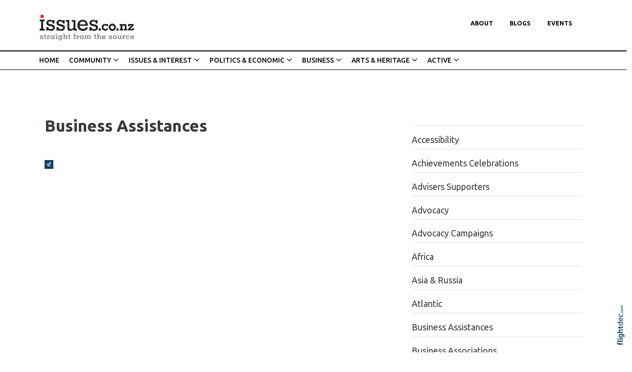

--- FILE ---
content_type: text/html; charset=UTF-8
request_url: https://issues.co.nz/export%20trade%20business%20assistances
body_size: 84651
content:
<!DOCTYPE html>
<html lang="en-NZ" >
<head prefix="og: http://ogp.me/ns# dcterms: http://purl.org/dc/terms/#">
    <meta charset="utf-8">
    
    <meta name="generator" content="Flightdec V2.5.0 - https://flightdec.com" />    <meta name="author" content="Flightdec" />
    <meta property="dcterms:publisher" content="Flightdec" />

	<meta name="viewport" content="width=device-width, initial-scale=1" />  <!-- make responsive -->
	<meta http-equiv="X-UA-Compatible" content="IE=edge" />  <!-- IE Compatibility modes  - use latest rendering-->

	<!-- CACHE ~ host:"issues.co.nz URI:cache/issues.co.nz/export%20trade%20business%20assistances//export%20trade%20business%20assistances
 Timed: 2026-01-14 14:12:17 until 2026-02-14 03:12:18 -->
<!-- secure -->
<!-- CACHE Generated in: 0.3781 seconds. -->
<!-- CACHE Loaded in [-PAGE-LOADED-]-->
                            <!-- PAGE Generated in 0.1593-->
            <!-- load flightdec js lib -->
        <script data-cookie-consent="functionality" nonce="a94916f8c56b0ea0999e572df0b7cf4771cccd3b87b4d5a4257116b8492c006b" src="/js/ver1765930663/functionsV2.js"></script>
        <script nonce="a94916f8c56b0ea0999e572df0b7cf4771cccd3b87b4d5a4257116b8492c006b" cookie-consent="strictly-necessary"> 
                                 var CDNS = {}
                    function fd_load_cdns(el) 
                    {
                        var count = parseInt(el.getAttribute("data-cdn-count"));
                        var cdn = el.getAttribute("data-cdn");
                        var s_type = el.getAttribute("data-type");

                        console.log("Failed to load:", s_type);
                        console.log("Attempting fallback for:", cdn);

                        if (CDNS[cdn] && CDNS[cdn][count]) 
                        {
                            var existingScript = document.querySelector(`[data-cdn="${cdn}"]`);

                            if (!existingScript) 
                            {
                                var newEl = document.createElement(el.tagName);
                                newEl.setAttribute(s_type, CDNS[cdn][count]);
                                newEl.setAttribute("data-cdn", cdn);
                                newEl.setAttribute("data-cdn-count", count + 1);
                                newEl.onerror = function() { fd_load_cdns(newEl); };
                                document.head.appendChild(newEl);
                                console.log("Loaded fallback:", CDNS[cdn][count]);
                            }
                            else 
                            {
                                console.log(`Script ${cdn} is already loaded.`);
                            }
                        }
                        else 
                        {
                            console.error("No more fallbacks available for", cdn);
                        }
                    }

                /* Load available alternative CDNs */ 
                                    CDNS.bootstrap_css = ["https://cdn.jsdelivr.net/npm/bootstrap@5.2.0/dist/css/bootstrap.min.css",];/* Load available alternative CDNs */ 
                                    CDNS.jquery = ["https://cdnjs.cloudflare.com/ajax/libs/jquery/3.7.1/jquery.min.js", "//cdn.jsdelivr.net/npm/jquery@3.7.1/dist/jquery.min.js",];/* Load available alternative CDNs */ 
                                    CDNS.modernizr = ["https://cdnjs.cloudflare.com/ajax/libs/modernizr/2.8.3/modernizr.js",];
 
                                </script>
<link href="https://cdnjs.cloudflare.com/ajax/libs/twitter-bootstrap/5.2.0/css/bootstrap.min.css" type="text/css" rel="stylesheet" nonce="a94916f8c56b0ea0999e572df0b7cf4771cccd3b87b4d5a4257116b8492c006b"  onerror="fd_load_cdns(this);" data-cdn="bootstrap_css" data-cdn-count="0" data-type="href"  />
<link href="//cdn.fld.nz/css/fontawesome/pro 6.4.2/css/all.min.css" type="text/css" rel="stylesheet" nonce="a94916f8c56b0ea0999e572df0b7cf4771cccd3b87b4d5a4257116b8492c006b"  onerror="fd_load_cdns(this);" data-cdn="fontawesome" data-cdn-count="0" data-type="href"  />
<link href="//cdn.fld.nz/js/jqueryui-custom/css/custom-theme/jquery-ui-1.13.0.custom.min.css" type="text/css" rel="stylesheet" nonce="a94916f8c56b0ea0999e572df0b7cf4771cccd3b87b4d5a4257116b8492c006b"  onerror="fd_load_cdns(this);" data-cdn="jqueryui_css" data-cdn-count="0" data-type="href"  />
<script nonce="a94916f8c56b0ea0999e572df0b7cf4771cccd3b87b4d5a4257116b8492c006b" id="script_jquery" src="https://ajax.googleapis.com/ajax/libs/jquery/3.7.1/jquery.min.js" cookie-consent="strictly-necessary"  onerror="fd_load_cdns(this);" data-cdn="jquery" data-cdn-count="0" data-type="src" ></script>
<script nonce="a94916f8c56b0ea0999e572df0b7cf4771cccd3b87b4d5a4257116b8492c006b" id="script_popper" src="https://cdnjs.cloudflare.com/ajax/libs/popper.js/2.11.8/umd/popper.min.js" cookie-consent="strictly-necessary"  onerror="fd_load_cdns(this);" data-cdn="popper" data-cdn-count="0" data-type="src" ></script>
<script nonce="a94916f8c56b0ea0999e572df0b7cf4771cccd3b87b4d5a4257116b8492c006b" id="script_modernizr" src="https://ajax.aspnetcdn.com/ajax/modernizr/modernizr-2.8.3.js" cookie-consent="strictly-necessary"  onerror="fd_load_cdns(this);" data-cdn="modernizr" data-cdn-count="0" data-type="src" ></script>
<script nonce="a94916f8c56b0ea0999e572df0b7cf4771cccd3b87b4d5a4257116b8492c006b" id="script_jqueryui" src="//cdn.fld.nz/js/jqueryui-custom/js/jquery-ui-1.13.0.custom.min.js" cookie-consent="strictly-necessary"  onerror="fd_load_cdns(this);" data-cdn="jqueryui" data-cdn-count="0" data-type="src" ></script>
<script nonce="a94916f8c56b0ea0999e572df0b7cf4771cccd3b87b4d5a4257116b8492c006b" cookie-consent="strictly-necessary">
                                    scriptEl = document.getElementById("script_jqueryui");
                                    
                                    if (scriptEl) 
                                    {
                                        var hookName = "jqueryui_fd_hook";

                                        /* Check if the function exists BEFORE adding it  */
                                        if (typeof window[hookName] === "function") 
                                        {
                                            if (!window.FD_LOADED_LIBS.hasOwnProperty("jqueryui"))  
                                            {
                                                window.FD_LOADED_LIBS["jQuery.ui"] = { hook: hookName, retries: 0 };
                                            }
                                        }
                                        else
                                            console.info(`no ${hookName} hook function yet?`) ;
                                            
                                        /*   Attach event listener if the script hasnt already been processed  */
                                        if (!scriptEl.hasAttribute("data-loaded")) 
                                        {
                                            document.addEventListener("DOMContentLoaded", function() 
                                                {
                                                    fd_check_and_fire("jqueryui", "jQuery.ui");
                                                });
                                            scriptEl.setAttribute("data-loaded", "true"); /* Prevent duplicate event attachment  */
                                        }
                                        else 
                                        {
                                            fd_check_and_fire("jqueryui", "jQuery.ui"); /* Call manually if script is already there  */
                                        }
                                    }
                                    
                                </script>        
        <!-- using NONCE -->
        <script data-cookie-consent="functionality" nonce="a94916f8c56b0ea0999e572df0b7cf4771cccd3b87b4d5a4257116b8492c006b">
            //<![CDATA[
            //
            /* 
            * add a listener event that can be fired from the build_cdns function
            * it will search for  functions named based on the CDN library that was loaded +  _fd_hook
            */
            document.addEventListener("DOMContentLoaded", function() 
                    {
                        var fatalPanel = document.querySelector(".fd-error-fatal")
                        if (fatalPanel && fatalPanel.offsetParent === null) 
                        {
                            document.body.appendChild(fatalPanel);
                            fatalPanel.style.position = "fixed";
                            fatalPanel.style.top = "20px";
                            fatalPanel.style.left = "20px";
                            fatalPanel.style.zIndex = "99999";
                        }
                    });

                window.fd_fire_event = function (key, retry = 0, test_lib = '')
                {
                    // Dynamically construct the function name based on the key
                    var eventFunctionName = key + '_fd_hook';

                    console.log("Checking if "+ eventFunctionName);
                    console.log(typeof window[eventFunctionName]);


                    // Check if the test library variable exists in the global scope
                    if (test_lib && typeof window[test_lib] === 'undefined')
                    {
                        console.log(`Test library "${test_lib}" not found for key: ${key}. Retrying...`);

                        // Retry after a short delay
                        setTimeout(() => 
                        {
                            fd_fire_event(key, retry, test_lib);
                        }, 300); // Adjust the retry delay as needed

                        return;
                    }

                    // Check if the hook function exists in the global scope
                    if (typeof window[eventFunctionName] === 'function')
                    {
                        console.log(`Executing event function: ${eventFunctionName}`);

                        // Call the function
                        window[eventFunctionName]();
                    }
                    else if (retry)
                    {
                        console.log(`Event function not found for key: ${key}. Retrying...`);

                        // Retry the check after a short delay
                        setTimeout(() => 
                        {
                            fd_fire_event(key, retry, test_lib);
                        }, 300); // Adjust the retry delay as needed
                    }
                }

    
            // The fallbacks if needed
             
            //]]>
        </script>
    
           
        <!-- Google Tag Manager -->
        <script data-cookie-consent="tracking" nonce="a94916f8c56b0ea0999e572df0b7cf4771cccd3b87b4d5a4257116b8492c006b">
                (function(w,d,s,l,i)
                {
                    w[l]=w[l]||[];w[l].push( { 'gtm.start': new Date().getTime(),event:'gtm.js' } );
                    var f=d.getElementsByTagName(s)[0],
                    j=d.createElement(s),dl=l!='dataLayer'?'&l='+l:'';
                    j.async=true;j.src='https://www.googletagmanager.com/gtm.js?id='+i+dl;
                    f.parentNode.insertBefore(j,f);
                })
                (window,document,'script','dataLayer','GTM-K92CLN9');
        </script>
        <!-- End Google Tag Manager -->
            
        <!--  global - All sites - Analytics  -->
        <script async src="https://www.googletagmanager.com/gtag/js?id=G-2FXRR14WBJ"  data-cookie-consent="tracking"></script>
        <script data-cookie-consent="tracking" nonce="a94916f8c56b0ea0999e572df0b7cf4771cccd3b87b4d5a4257116b8492c006b">
            /* GA trackers */
            window.dataLayer = window.dataLayer || [];
            function gtag(){dataLayer.push(arguments);}
            gtag('js', new Date());
            
            
            var o_tracker = new Object;
            o_tracker.trackers = new Object;
                        
            gtag( "config", "G-2FXRR14WBJ" );  //GLOBAL TRACKER 
            o_tracker.trackers.t1 =  "G-2FXRR14WBJ"; 
            
            			o_tracker.trackers.t2 =  "UA-912966-53"; 
			gtag("config", "UA-912966-53" );  // New page tracker2

			o_tracker.trackers.t3 =  "G-0RHRZ64F19"; 
			gtag("config", "G-0RHRZ64F19" );  // New page tracker3

			o_tracker.length = 3;
        </script>
             <!-- General site styles for Flightdec -->
    <link href="//cdn.fld.nz/css/compiled/ver1762820531/flightdec-site-styles-rem.css" type="text/css"  rel="stylesheet" />

                <title>Business Assistances</title>

			<meta property="og:site_name" content="Issues" />
            
            <meta property="og:title" content="Business Assistances" />
            <meta property="dcterms:title" content="Business Assistances" />
			
            <link rel="canonical" href="https://issues.co.nz/export%20trade%20business%20assistances" />
            <meta property="og:url" content="https://issues.co.nz/export%20trade%20business%20assistances" />
			
			            <meta name="keywords" content="assistances,business" />
            <meta name="description" content="Business Assistances..." />
			
            <meta property="dcterms:description" content="Business Assistances..." />
            
            <meta property="og:description" content="Business Assistances..." />
            
			 <meta name="dcterms.created" content="2015-12-16T10:51:00+13:00" />
 <meta name="dcterms.modified" content="2015-12-16T10:55:25+13:00" />
<!-- Modified: Wed, 16 Dec 2015 10:55:25 NZST -->
<!-- created: Wed, 16 Dec 2015 10:51:00 NZST  -->

<link rel="icon" href="/uploads/sites/issues/theme/images/ver1605154436/favicon.ico" sizes="32x32" /> <!-- normal .. -->
    <!-- For iPhone 6 Plus with @3× display: -->
                            <link rel="apple-touch-icon-precomposed" sizes="180x180" href="/uploads/sites/issues/theme//images/ver1605143958/apple-touch-icon-180x180-precomposed.png">
    <!-- For iPad with @2× display running iOS ≥ 7: -->
                            <link rel="apple-touch-icon-precomposed" sizes="152x152" href="/uploads/sites/issues/theme//images/ver1605143958/apple-touch-icon-152x152-precomposed.png">
    <!-- For iPad with @2× display running iOS ≤ 6: -->
                            <link rel="apple-touch-icon-precomposed" sizes="144x144" href="/uploads/sites/issues/theme//images/ver1605143958/apple-touch-icon-144x144-precomposed.png">
    <!-- For iPhone with @2× display running iOS ≥ 7: -->
                            <link rel="apple-touch-icon-precomposed" sizes="120x120"  href="/uploads/sites/issues/theme//images/ver1605143958/apple-touch-icon-120x120-precomposed.png">
    <!-- For iPhone with @2× display running iOS ≤ 6: -->
                            <link rel="apple-touch-icon-precomposed" sizes="114x114"  href="/uploads/sites/issues/theme//images/ver1605143958/apple-touch-icon-114x114-precomposed.png">
    <!-- For the iPad mini and the first- and second-generation iPad (@1× display) on iOS ≥ 7: -->
                            <link rel="apple-touch-icon-precomposed" sizes="76x76"  href="/uploads/sites/issues/theme//images/ver1605143958/apple-touch-icon-76x76-precomposed.png">
    <!-- For the iPad mini and the first- and second-generation iPad (@1× display) on iOS ≤ 6: -->
                           <link rel="apple-touch-icon-precomposed" sizes="72x72" href="/uploads/sites/issues/theme//images/ver1605143958/apple-touch-icon-72x72-precomposed.png">
    <!-- For non-Retina iPhone, iPod Touch, and Android 2.1+ devices: -->
                           <link rel="apple-touch-icon-precomposed" href="/uploads/sites/issues/theme//images/ver1605143958/apple-touch-icon-precomposed.png"><!-- 57×57px -->
<!-- Theme Details 2col-011-p.top-s.off-vfull
alias: batten
version: 2.3
designed by: flightdec.com (yvonne ward)
coded by: flightdec.com (logan hendra)
date: 10/05/2012
bootstrap: middle - 8 (750px), right 4(360px)
description: expansive panoramic top banner space ideal for a wide graphic or image.
absence of left menu allows a wide main page area but a horizontal menu limits the space available for buttons.
right column can vary on each page to show a page menu, to have lists, and/or to use as a promotional space.
 --><!-- font sizer normal, small, large --><link rel="stylesheet" type="text/css" title="font normal" media="screen" href="/uploads/sites/issues/theme/css/ver1605143957/aa.css" />
<link rel="alternate stylesheet" type="text/css" title="font smaller" media="screen" href="/uploads/sites/issues/theme/css/ver1605143957/a.css" />
<link rel="alternate stylesheet" type="text/css" title="font larger" media="screen" href="/uploads/sites/issues/theme/css/ver1605143957/aaa.css" />
<!-- style sheets for theme sites, Flightdecs --><link rel="stylesheet" type="text/css" href="/uploads/sites/issues/theme/css/ver1605143958/print.css" media="print" />
<!-- Sites general style sheet --><link rel="stylesheet" type="text/css"  media="screen" href="/uploads/sites/issues/theme/css/ver1605143958/styles.css" />
<!-- Sites general colours style sheet --><link rel="stylesheet" type="text/css" media="screen" href="/uploads/sites/issues/theme-color/ver1543438254/styles.css" />
<!-- Flightdecs general responsive style sheet and default print styles --><link rel="stylesheet" type="text/css" href="//cdn.fld.nz/css/flightdec/ver1726516292/responsive.css" media="screen">            
        <link rel="stylesheet" type="text/css" href="//cdn.fld.nz/css/flightdec/ver1763165924/print.css" media="print">

        <!-- Flightdecs module styles sheet and any injected for page -->
        <style data-cookie-consent="strictly-necessary" nonce="a94916f8c56b0ea0999e572df0b7cf4771cccd3b87b4d5a4257116b8492c006b">
            /* attach module styles table_of_contents *//*
    Document   : styles
    Created on : 31/05/2012, 4:49:53 PM
    Author     : Logan
    Description:
        Purpose of the stylesheet follows.
*/

.mod-toc-date {  font-size:0.9em; padding-top:1em; }
.modules-holder .mod-toc-date { float:right; }

.mod-toc-desc {}

.modules-holder .mod-toc-title  { float:right; }

.mod-content-item { border-top:1px solid #dedede;}

.mod-toc-rh .mod-toc-title { float:none; }
.mod-toc-rh .mod-content-item { font-size:0.9em; }

.toc-image { width:100px; float:left; margin-right:10px; }        </style>
        
                        <style nonce="a94916f8c56b0ea0999e572df0b7cf4771cccd3b87b4d5a4257116b8492c006b">
                    <!--
                    /*
    Document   : responsive.css
    Created on : Aug 29, 2013, 12:34:18 PM
    Author     : Logan
    Description: Create generic responsive styles for cross site purposes
*/


img.bordered { border:1px solid black; }
.small { line-height: 1em; font-size:0.9em; }

.pad-left { padding-left:10px; }
.pad-right { padding-right:10px;}
.pad-top { padding-top:10px; }
.pad-bottom { padding-bottom:10px; }
.pad-all { padding:10px; }

.img-fluid {}
.img-responsive {}
.iframe-responsive {}
.video-responsive {}
.col-xs-12 {}
.hidden-xs {}
.hidden-sm {}
.hidden-md {}
.hidden-lg {}
.visible-xs {}
.visible-sm {}
.visible-md {}
.visible-lg {}

/*ignore icons */
a.ignore-icon { }

                            /********** modules styles ***********/
                            /* attach module styles table_of_contents *//*
    Document   : styles
    Created on : 31/05/2012, 4:49:53 PM
    Author     : Logan
    Description:
        Purpose of the stylesheet follows.
*/

.mod-toc-date {  font-size:0.9em; padding-top:1em; }
.modules-holder .mod-toc-date { float:right; }

.mod-toc-desc {}

.modules-holder .mod-toc-title  { float:right; }

.mod-content-item { border-top:1px solid #dedede;}

.mod-toc-rh .mod-toc-title { float:none; }
.mod-toc-rh .mod-content-item { font-size:0.9em; }

.toc-image { width:100px; float:left; margin-right:10px; }
                            /*********** custom site styles *********/
                                        -->
                         </style> 
                         <style nonce="a94916f8c56b0ea0999e572df0b7cf4771cccd3b87b4d5a4257116b8492c006b" >
                         #tinymce { background-color: #fff; }
.ui-widget-overlay {     background-color: #fff;     }
body { background-color:#fff; font-family: 'Ubuntu', sans-serif; }
header .container { background-color: transparent; }
header.top-header  {background-color: #fff; padding-top: 30px; }

.navbar { padding: 0rem;  }
nav .container { padding-left: 0px; }
.primary-menu .menu, .primary-menu .menu a,  .primary-menu .menu a  { background-image: none; background-color:#fff; }
.primary-menu, .small-hidden-menu ul li, .menu li li a  
{ background-image: none;  margin-left: 0px; margin-right: 0px; background-color: #fff; text-transform:uppercase;  font-weight: 700;}
.primary-menu-item ul a, .primary-menu-item ul a:visited,  .primary-menu-item ul a:hover,  .primary-menu-item ul a.active { color:#000; }
.primary-menu-item ul {   position: absolute;     z-index: 999;     padding-left: 10px;     background-color:#fff; }
  .primary-menu,  .menu li li a  { color:#000; background-color: transparent; text-transform:uppercase;  margin: 0px;}
    .primary-menu a, .primary-menu a:visited { color:#000; background-image: none; padding-left: 17px; padding-right: 17px; font-size: 0.8em;}
    .menu a:hover,  .menu a.active { color:#aa1a1a; background-image: none; }

.secondary-menu { margin: 0px 0px; background-image: none; border-top: 2px solid #000;     border-bottom: 1px solid #000; font-size: 0.9em;}
.secondary-menu a, .secondary-menu a:hover, .secondary-menu a:active  { background-image: none; font-weight: 500;}


/* Child menus */
.primary-menu-item ul a { font-weight: 500; }
.primary-menu-item ul a:hover, .primary-menu-item ul a.active { color:#aa1a1a; }
.secondary-menu ul ul { background-color: #fff; padding-left: 15px;}
.menu li li {    float: none; }
.menu li li a  { font-weight: 500; padding: 9px 10px 9px 0px; }
.primary-menu-item ul {  position: absolute;  z-index: 999; }
.menu li > a:after {  font-family: "Font Awesome 5 Pro"; content: " \f107"; } 
.menu li > a:only-child:after { content: ''; }

.primary-menu .menu li li a, #footer ul.menu .details-slide .primary-menu-item { border-bottom: solid 0px #fff; background-color: #fff;  color:#000;}
.menu .details-slide.opened {   background-color: #fff; border: 1px solid #cecdcd;}
.menu .details-slide.opened ul.details-slide {   margin-left: 100px; width: max-content;}
.secondary-menu ul ul li { padding-left: 0px;     font-size: 0.9em; }

/*mobile menu hamburger*/
a.open-menu.details-opener.xs-opener { color: #000; padding: 10px 10px 7px 10px; }
a.open-menu.details-opener.xs-opener:hover { color: #a53c46;  }
.fa-bars:before { font-size: 1.8rem; }
.small-hidden-menu .xs-opener {border: none; background-color: #fff;    margin-top: 30px; margin-right: 20px; padding: 10px;    }

/*mobile menu*/
.small-hidden-menu .details-slide.menu { background-color: transparent; right: 10px; left: unset; width: 60%;  margin-top: 130px; }
.small-hidden-menu .details-slide.opened {     border-bottom: 1px #cecdcd solid; }
.small-hidden-menu ul li { background-color: #fff;  text-align: left;  }
.small-hidden-menu ul li > a:after  { display: none; }
.small-hidden-menu  li { line-height: 1em; }

#main-content {  background-color: #fff;    background-image: none;}
#middle-panel { margin-bottom: 30px;    margin-top: 30px; }
   @media screen and (max-width: 600px) { #middle-panel  {  margin-bottom: 10px; }}
#right-panel  {  margin-bottom: 30px; }
   @media screen and (max-width: 600px) { #right-panel  {  margin-top: 10px; }}
#content-top { padding-right: 25px;    padding-left: 25px; margin-top: 50px; width:100%; }
#content-extra img, #content-bottom  img { width:100%; }
@media screen and (max-width: 600px) {  #content-top, #content-bottom {  padding-left: 15px; padding-right: 15px; }}

#textpanel { border-right-style:solid; border-width:1px; border-color:#979797; }

p { color: #272525; font-size: 1.1em; line-height: 1.8; margin-bottom: 1.5rem; }
ul li, ol li  { color: #272525; font-size: 1.1em; line-height: 1.4;  margin-bottom: 0.7em; }
.intro { font-size: 1.3em; margin-top: 1em; margin-bottom: 1em; }
.box ol, .box ul { margin: 6px 10px 0 10px;     padding-left: 20px; }

h1 { font-size:2.4em; color:#35393b; font-weight:700; margin-bottom:0.5em; line-height: 1.4;}
h1 a, h1 a:visited { color:#35393b; }
h2 { font-size:1.7em; color:#000; font-weight:500; margin-bottom:0.5em; padding-top:0.8em; line-height: 1.4;} 
h2 a, h2 a:visited { color:#000; }
h3 { font-size:1.5em; color:#35393b; font-weight:700; margin-bottom:0.4em; line-height: 1.5;}
h3 a, h3 a:visited { color:#35393b; }
h4 { font-size:1.4em; color:#35393b; font-weight:500; margin-bottom:0.4em;     padding-top: 1.2rem; line-height: 1.35;}
h4 a, h4 a:visited { color:#35393b; }
h5 { font-size:1.2em; color:#000; font-weight:700; margin-bottom:0.6em; line-height: 1.4;}
h5 a, h5 a:visited { color:#000; }
h6 { font-size:1.1em; color:#000; font-weight:500; margin-bottom:0.4em; margin-top: 0.8em; line-height: 1.4;}
h6 a, h6 a:visited { color:#000; }

a:hover, h1 a:hover, h2 a:hover,  h3 a:hover,  h4 a:hover,  h5 a:hover,  h6 a:hover, strong a:hover { text-decoration:none; color:#0381cc; }

.top-header a img { padding-bottom:20px; }
.top-header a img:hover { opacity: 1; }
a img:hover { opacity: 0.7; filter: alpha(opacity=70); }

a { color: #296cb3; text-decoration:none; }
legend { font-size:1.2em; color: #036476; background-color:transparent;}
dt label { color: #4b5d61; }
.small { font-size: 1em; line-height: 140%;}
.highlight { color:#F00; }
strong {color: inherit;}
a strong, a strong:visited { color: #428bca; }
a strong:hover { color: #0a8de9; }

/*INDEX*/
.content-header {     margin-bottom: 10px; }
.broadcast-module-name { margin-top: 0px; }
article a { text-decoration:none; }
article a p, #fd-content-broadcast p { line-height: 1.9;     font-size: 1.05rem;}
article h3, .content-header h4 { letter-spacing: -0.025rem; }
.signature-image {     margin-top: 5px; width:100px; }
.read-more:hover { color:#296cb3;}
.mod-index-divider { padding-bottom: 15px;}

/*Signup FORM*/
 .form-inline .form-control    {margin-bottom: 5px; }
  @media (max-width: 768px) { form.form-inline .btn.green {    margin-top: 0px;     margin-left: 13px;}}
  @media (max-width: 768px) { #mod-form.form-inline.prevent-enabled fieldset {        margin-bottom: 0px;}}


/*CLASESS*/
.background { color: #fff; padding: 0px 13px 5px 13px; background-color: #000;  text-align: center; display:block; margin-top: 0em; margin-bottom: 0em; line-height: 1;}
.background a, .background a:visited   { color: #fff; text-decoration:none;}
.background a:hover  { color:#d9dada; }

.grey-rule { border-bottom: 2px solid #aaaea7; padding: 10px 0px; margin-bottom: 20px;  }
.grey-rule a, .grey-rule a:visited   { text-decoration:none; }
.grey-rule a:hover { color:#0392eb; text-decoration:none;}
.background.grey-rule { margin-bottom: 0px; }

.caption { line-height:1.4; font-size:0.9em; }
.paddingnone { padding-bottom: 0px; margin-bottom: 0px; margin-top: 0px; padding-top: 0px; }
blockquote {      font-weight: 700;     font-size: 1.7rem;     margin: 0.5em 0 1.5em 0;     padding-left: 20px;     border-left: 4px solid #ed1d24; }
blockquote p {  font-size:1.7rem; }

.button1 { color: #01447f; font-weight: 800; font-size:1.8em; letter-spacing: 0.15em; text-transform:uppercase; line-height: 130%; border-bottom: 1px solid #000; padding-bottom: 0px; margin-bottom: 0px; font-family: 'open sans', sans-serif; text-align: center;}
.button1 a, .button1 a:visited   { text-decoration:none; }
.button1 a:hover { color:#0392eb; text-decoration:none;}

.button2 { color: #aa1a1a; font-weight: 700; font-size:1.3em; letter-spacing: 0.15em; text-transform:uppercase; line-height: 130%;border-bottom: 1px solid #000; padding-bottom: 0px; margin-bottom: 0px; font-family: 'open sans', sans-serif; text-align: center;}
.button2 a, .button2 a:visited   { text-decoration:none; }
.button2 a:hover { color:#0392eb; text-decoration:none;}

.button3 { font-weight: 600; font-size:1.2em; letter-spacing: 0.02em;  line-height: 130%; margin-bottom: 20px; font-family: 'open sans', sans-serif; text-align: center; border-top: 1px solid #000; border-bottom: 1px solid #000; background-color: #e0eaec; padding: 5px; width: 100%; display:block; }
.button3 a, .button3 a:visited   { text-decoration:none; }
.button3 a:hover { color:#0392eb; text-decoration:none;}

.buttonsub { font-weight: 600; font-size:1.2em; letter-spacing: 0.02em;  line-height: 130%; margin-bottom: 20px; font-family: 'open sans', sans-serif; text-align: center;}
.buttonsub a, .buttonsub a:visited   { text-decoration:none; }
.buttonsub a:hover { color:#0392eb; text-decoration:none;}

.rule-red { border-bottom: 3px solid #d64242; padding-bottom: 10px; margin-bottom: 30px;}
.rule-red a, .rule-red a:visited   { text-decoration:none; }
.rule-red a:hover { color:#0392eb; text-decoration:none;}

.red-text, .red-text a, .red-text:visited  {color: #fd3a3a;}

select { margin-bottom: 10px; }
.mod-toc-title {  font-weight:normal; }
.mod-index-divider { margin: 30px 0px 5px; }

.adserver-ad { margin:10px 0px; text-align:center; padding-left:30px; padding-right:20px;}
#u_0_0 { padding-left:30px; padding-right:20px; }

/* CARDS*/
.card { border: none; margin-right: 15px; background-color: transparent;  width: 17rem; height: 20rem; }
     @media screen and (max-width: 768px) { .card  { width:22rem; }}
      @media screen and (max-width: 576px) { .card  { width:20rem; padding-right: 0px; margin-right: 0px; }}
.card.card-theme .card-body   {padding: 1rem 0rem 0rem 0rem;     height: 100px; margin-bottom: 1rem;}
.card.card-theme .signature-image { object-fit: cover; max-height: 11rem;}
h5.card-title { font-size: 1.5em;   font-weight: 700;  line-height: 1.4; margin-bottom: .5rem; }
h5.card-title a {     color: #625f5f; }
h5.card-title a:hover { color:#c40e06; }
.card-body a { text-decoration: none; }
.card-theme p.card-text { display:none; }


/*Site Buttons*/
#h2-error .btn.green { border: solid; border-radius: 60px; background-color: #028553;}
.btn {     border-radius: 0px; }
.btn.green {      color: #27807c;    border: 2px solid #27807c;  background-color: #fff; }
.btn.green:hover, .btn.green:active {background-color: #27807c; border: 2px solid #27807c; }

.btn.blue {  color: #0381cc;  border: 2px solid #0381cc; background-color: #fff;  }

#event-search-calendar td.day.new-day.active.selected {     background-color: #f7b61f; }

/* Event Search -  search words*/
#calForm input.form-control, #filter.form-control {    margin-bottom: 0rem; }
#calForm fieldset {  padding-left: 0px;   margin-bottom: 0px; }
.search-words {     border-bottom: 1px solid #babbbb;     padding-bottom: 10px;     margin-bottom: 50px; }
.search-words .btn {     font-weight: 500;     color: #636466; }
.search-words .btn:hover, .search-words .btn:focus {     color: #059c3c; }
/* for bootstrap 5 only */
.search-words .btn:hover, .search-words .btn:focus {  border: 1px solid #059c3c;   }

/* Event tabs and dropdowns */
#event-details .event-dates .dropdown.active a, #event-details .event-dates .dropdown.active .dropdown-menu .active a, 
#event-details .event-dates .active a  {     background-color: #fff; }
.dropdown-menu.show {     padding: 5px;     width: 170px; }
ul .dropdown-menu.show li {     line-height: 1.25; }

.bootstrap-modal-btn:hover { color: #428bca; }
.bootstrap-modal-btn:before { color: #084c71; font-family: FontAwesome, sans-serif; content: "\f055"; margin-right: 5px; font-size: .9em; }

a.btn.broadcast-ignore { width: inherit;}
#modules-holder ol { margin-left: 5px;}

.details-opener.opened h1:before, .details-opener.opened h2:before, .details-opener.opened h3:before, .details-opener.opened h4:before, .details-opener.opened h5:before, .details-opener.opened h6:before, .details-opener.opened p:before { color: #028553; font-family: "Font Awesome 5 Pro"; content: "\f056"; margin-right: 5px;    font-size: 17px;}
.details-opener h1:before, .details-opener h2:before, .details-opener h3:before, .details-opener h4:before, .details-opener h5:before, .details-opener h6:before, .details-opener p:before { color: #095a8c; font-family: "Font Awesome 5 Pro"; content: "\f055"; margin-right: 5px;    font-size: 17px;}
.details-slide.opened    { border-bottom: 2px #0492a4 solid;    margin-bottom: 40px; }
.small-hidden-menu .details-slide.opened    { border-bottom: 0px #fff solid; }

.map-responsive {  overflow:hidden;  padding-bottom:56.25%; position:relative; height:0;  }
.map-responsive iframe {  left:0;  top:0; height:100%; width:100%;  position:absolute;  }

.rating_text {     float: right;     text-align: right;     font-size: 0.8em;     text-transform: uppercase;     font-weight: 600; }

/* ALERTS */
.event-expired.alert.alert-danger.alert-dismissable p { margin-bottom: 0em; color: #b38899; }
.event-expired.alert.alert-danger.alert-dismissable .far.fa-exclamation-triangle { display:none; } 
.alert-danger {     --bs-alert-color: #842029;     --bs-alert-bg: #dbced3;     --bs-alert-border-color: #dbced3;     border-radius: 0;     padding: 5px; }
.event-expired.alert.alert-danger.alert-dismissable button.close {     border: none;     background-color: #dbced3; float: right;     border: solid #cf95ac 1px;     border-radius: 40px;     color: #cf95ac; }

#footer, #footer .container { background-color: #080808; }
#footer { padding-top: 10px; padding-bottom: 300px; }
#footer p, #footer a { color: #fff; }
#footer a {     padding: 0px 10px ;}
 #footer a:hover { color:#f73737; text-decoration:none; background-color:  #080808;}
  #footer a.active { color:#f73737; background-color:  #080808;}
#footer ul.menu { padding-left: 0px; }
@media print { header, header *, #comment-form-hide-btn, #right-panel    { display: none !important; } }

.mod-related .no-image { display:none; }
                            /*********** custom file styles *********/
                            

                            /******** custom page styles **************/
                                        </style> 
            <!--[if IE]><link rel="stylesheet" type="text/css" href="/uploads/sites/issues/theme/css/ver1605143958/ie_only.css" media="screen" /><![endif]-->
<!--[if lte IE 6]> <link rel="stylesheet" type="text/css" href="/uploads/sites/issues/theme/css/ver1605143958/ie6.css" media="screen" /><![endif]-->
<!--[if IE 7]><link rel="stylesheet" type="text/css" href="/uploads/sites/issues/theme/css/ver1605143958/ie7.css" media="screen" /><![endif]-->
		<script data-cookie-consent="strictly-necessary" src="/js/respond/respond.min.js"></script>

				<!-- Respond.js proxy on external server -->
		<link href="https://netdna.bootstrapcdn.com/respond-proxy.html" id="respond-proxy" rel="respond-proxy" />

		<!-- Respond.js redirect location on local server -->
		<link href="/js/respond/cross-domain/respond.proxy.gif" id="respond-redirect" rel="respond-redirect" />
		
		<!--[if lt IE 9]>
			<script data-cookie-consent="strictly-necessary" src="https://cdnjs.cloudflare.com/ajax/libs/html5shiv/3.7.2/html5shiv.min.js"></script>
		<![endif]--> 
        <!-- start the template --><meta name="google-site-verification" content="wpSRhidMor30Xz-0UW_EQh2Mas-kcd2qN6Ti1rq8JeU" />
<link href="https://fonts.googleapis.com/css2?family=Ubuntu:wght@300;400;500;700&display=swap" rel="stylesheet">
<script type='text/javascript' src='https://platform-api.sharethis.com/js/sharethis.js#property=648a68dabc4937001297eddc&product=sop' async='async'></script>
</head>

<body id='top' class='bs4'>
<div id="skiptocontent"><a href="#content"  >skip to main content</a></div> 

<header class="top-header">
    <div class="container">
        <div class="row">

            <div class="col-xs-12 col-sm-6 ">
                <a href="https://issues.co.nz" class="banner-image"><img src="/uploads/sites/issues/theme/images/ISS_Logo.svg" alt="Site banner" class='img-fluid'/></a>
            </div>

            <div class="col-sm-6" >

<nav class='row hidden-print '>
    <div class='col-12 d-none d-sm-block primary-menu' >
        <div class="container">
            <div class='navbar navbar-expand' style="float: right;">
                <ul class="menu nav navbar-nav" >
                    <li class="nav-4640  secondary-menu-item"><a href="/about" class=" secondary-menu-item" >About</a></li> <li class="nav-1747  secondary-menu-item"><a href="/blogs" class=" secondary-menu-item" >Blogs</a></li> <li class="nav-3795  secondary-menu-item"><a href="/events" class=" secondary-menu-item" >Events</a></li> 
                </ul>
                <div id="comment_nav"></div>
                <div class="spacer-0"> </div>
            </div>
        </div>
    </div>

    <div class='d-block d-sm-none small-hidden-menu' >
        <div class='primary-menu visible-xs-block  small-hidden-menu'>
            <a class="open-menu details-opener xs-opener" href="#" ><i class="far fa-bars icon-list"></i></a>
               <ul class="  details-slide menu hidden" >
                <li class="nav-4640  secondary-menu-item"><a href="/about" class=" secondary-menu-item" >About</a></li> <li class="nav-1747  secondary-menu-item"><a href="/blogs" class=" secondary-menu-item" >Blogs</a></li> <li class="nav-3795  secondary-menu-item"><a href="/events" class=" secondary-menu-item" >Events</a></li> 
		<li style="border-bottom: 2px solid #aa1a1a">  </li>
		<li class="nav-1748  primary-menu-item"><a href="/home" class=" primary-menu-item" >HOME</a></li> <li class=" primary-menu-item nav-69091" data-pageID="69091">
    <a class="details-opener  primary-menu-item" href="#slide_69091">COMMUNITY</a>
    <ul class="details-slide slider-69091 hidden"><li class="nav-1749  primary-menu-item"><a href="/community-menu/community-%26-people" class=" primary-menu-item" >Community &amp; People</a></li> <li class="nav-73538  primary-menu-item"><a href="/community-menu/town-%26-city" class=" primary-menu-item" >Town &amp; City</a></li> <li class="nav-15591  primary-menu-item"><a href="/community-menu/community-maori" class=" primary-menu-item" >Maori</a></li> <li class="nav-19226  primary-menu-item"><a href="/community-menu/multicultural" class=" primary-menu-item" >Multicultural</a></li> <li class="nav-19413  primary-menu-item"><a href="/community-menu/community%20pasifika" class=" primary-menu-item" >Pasifika</a></li> 
                    </ul>
                    <div class="spacer-0">&nbsp;</div>
                </li>
                <li class=" primary-menu-item nav-69158" data-pageID="69158">
    <a class="details-opener  primary-menu-item" href="#slide_69158">ISSUES &amp; INTEREST</a>
    <ul class="details-slide slider-69158 hidden"><li class="nav-1680  primary-menu-item"><a href="/issues-%26-interest/education" class=" primary-menu-item" >Education</a></li> <li class="nav-1852  primary-menu-item"><a href="/issues-%26-interest/health" class=" primary-menu-item" >Health</a></li> <li class="nav-1751  primary-menu-item"><a href="/issues-%26-interest/eco-environment" class=" primary-menu-item" >Eco Environment</a></li> <li class="nav-1755  primary-menu-item"><a href="/issues-%26-interest/technology-%26-science" class=" primary-menu-item" >Technology &amp; Science</a></li> <li class="nav-20527  primary-menu-item"><a href="/issues-%26-interest/disability" class=" primary-menu-item" >Disability</a></li> <li class="nav-2755  primary-menu-item"><a href="/issues-%26-interest/workplace-%26-employment" class=" primary-menu-item" >Workplace &amp; Employment</a></li> <li class="nav-72938  primary-menu-item"><a href="/issues-%26-interest/personal-development" class=" primary-menu-item" >Personal Development</a></li> <li class="nav-1985  primary-menu-item"><a href="/issues-%26-interest/giving-%26-philanthropy" class=" primary-menu-item" >Giving &amp; Philanthropy</a></li> <li class="nav-1865  primary-menu-item"><a href="/issues-%26-interest/international" class=" primary-menu-item" >International</a></li> <li class="nav-27068  primary-menu-item"><a href="/issues-%26-interest/social%20%26%20frivolous" class=" primary-menu-item" >SOCIAL &amp; FRIVOLOUS</a></li> 
                    </ul>
                    <div class="spacer-0">&nbsp;</div>
                </li>
                <li class=" primary-menu-item nav-69159" data-pageID="69159">
    <a class="details-opener  primary-menu-item" href="#slide_69159">POLITICS &amp; ECONOMIC</a>
    <ul class="details-slide slider-69159 hidden"><li class="nav-1750  primary-menu-item"><a href="/politics-%26-economic/nz%20political" class=" primary-menu-item" >NZ POLITICAL</a></li> <li class="nav-1858  primary-menu-item"><a href="/politics-%26-economic/local%20political" class=" primary-menu-item" >LOCAL POLITICAL</a></li> <li class="nav-72933  primary-menu-item"><a href="/politics-%26-economic/community-%26-economic-development" class=" primary-menu-item" >Community &amp; Economic Development</a></li> <li class="nav-1862  primary-menu-item"><a href="/politics-%26-economic/nz%20economy" class=" primary-menu-item" >NZ ECONOMY</a></li> 
                    </ul>
                    <div class="spacer-0">&nbsp;</div>
                </li>
                <li class=" primary-menu-item nav-69160" data-pageID="69160">
    <a class="details-opener  primary-menu-item" href="#slide_69160">BUSINESS</a>
    <ul class="details-slide slider-69160 hidden"><li class="nav-1754  primary-menu-item"><a href="/business-menu/business" class=" primary-menu-item" >BUSINESS</a></li> <li class="nav-1860  primary-menu-item"><a href="/business-menu/agriculture" class=" primary-menu-item" >AGRICULTURE</a></li> <li class="nav-19640  primary-menu-item"><a href="/business-menu/money%20investment%20insurance" class=" primary-menu-item" >MONEY INVESTMENT &amp; INSURANCE</a></li> <li class="nav-1864  primary-menu-item"><a href="/business-menu/export%20%26%20trade" class=" primary-menu-item" >EXPORT &amp; TRADE</a></li> <li class="nav-1859  primary-menu-item"><a href="/business-menu/domestic%20consumer" class=" primary-menu-item" >DOMESTIC / CONSUMER</a></li> <li class="nav-1863  primary-menu-item"><a href="/business-menu/services" class=" primary-menu-item" >SERVICES</a></li> 
                    </ul>
                    <div class="spacer-0">&nbsp;</div>
                </li>
                <li class=" primary-menu-item nav-69161" data-pageID="69161">
    <a class="details-opener  primary-menu-item" href="#slide_69161">ARTS &amp; HERITAGE</a>
    <ul class="details-slide slider-69161 hidden"><li class="nav-1757  primary-menu-item"><a href="/arts-%26-heritage-menu/arts%20%26%20entertainment" class=" primary-menu-item" >ARTS &amp; ENTERTAINMENT</a></li> <li class="nav-3970  primary-menu-item"><a href="/arts-%26-heritage-menu/culture%20%26%20heritage" class=" primary-menu-item" >CULTURE &amp; HERITAGE</a></li> 
                    </ul>
                    <div class="spacer-0">&nbsp;</div>
                </li>
                <li class=" primary-menu-item nav-69162" data-pageID="69162">
    <a class="details-opener  primary-menu-item" href="#slide_69162">ACTIVE</a>
    <ul class="details-slide slider-69162 hidden"><li class="nav-1756  primary-menu-item"><a href="/active-menu/sport" class=" primary-menu-item" >Sport</a></li> <li class="nav-72932  primary-menu-item"><a href="/active-menu/active-recreation" class=" primary-menu-item" >Active Recreation</a></li> 
                    </ul>
                    <div class="spacer-0">&nbsp;</div>
                </li>
                
		<li style="border-bottom: 2px solid #aa1a1a">  </li>
               </ul>
            <div class="spacer-0"> </div>
        </div>
    </div>
</nav>
            </div> <!--  end col-6  -->
        </div> <!--  end row  -->
    </div> <!--  end container  -->


</header>


<nav class='row hidden-print '>
        <div class='col-12 d-none d-sm-block secondary-menu '>
        <div class='container navbar navbar-expand'>
            <ul class="menu nav navbar-nav" >
                <li class="nav-1748  primary-menu-item"><a href="/home" class=" primary-menu-item" >HOME</a></li> <li class=" primary-menu-item nav-69091" data-pageID="69091">
    <a class="details-opener  primary-menu-item" href="#slide_69091">COMMUNITY</a>
    <ul class="details-slide slider-69091 hidden"><li class="nav-1749  primary-menu-item"><a href="/community-menu/community-%26-people" class=" primary-menu-item" >Community &amp; People</a></li> <li class="nav-73538  primary-menu-item"><a href="/community-menu/town-%26-city" class=" primary-menu-item" >Town &amp; City</a></li> <li class="nav-15591  primary-menu-item"><a href="/community-menu/community-maori" class=" primary-menu-item" >Maori</a></li> <li class="nav-19226  primary-menu-item"><a href="/community-menu/multicultural" class=" primary-menu-item" >Multicultural</a></li> <li class="nav-19413  primary-menu-item"><a href="/community-menu/community%20pasifika" class=" primary-menu-item" >Pasifika</a></li> 
                    </ul>
                    <div class="spacer-0">&nbsp;</div>
                </li>
                <li class=" primary-menu-item nav-69158" data-pageID="69158">
    <a class="details-opener  primary-menu-item" href="#slide_69158">ISSUES &amp; INTEREST</a>
    <ul class="details-slide slider-69158 hidden"><li class="nav-1680  primary-menu-item"><a href="/issues-%26-interest/education" class=" primary-menu-item" >Education</a></li> <li class="nav-1852  primary-menu-item"><a href="/issues-%26-interest/health" class=" primary-menu-item" >Health</a></li> <li class="nav-1751  primary-menu-item"><a href="/issues-%26-interest/eco-environment" class=" primary-menu-item" >Eco Environment</a></li> <li class="nav-1755  primary-menu-item"><a href="/issues-%26-interest/technology-%26-science" class=" primary-menu-item" >Technology &amp; Science</a></li> <li class="nav-20527  primary-menu-item"><a href="/issues-%26-interest/disability" class=" primary-menu-item" >Disability</a></li> <li class="nav-2755  primary-menu-item"><a href="/issues-%26-interest/workplace-%26-employment" class=" primary-menu-item" >Workplace &amp; Employment</a></li> <li class="nav-72938  primary-menu-item"><a href="/issues-%26-interest/personal-development" class=" primary-menu-item" >Personal Development</a></li> <li class="nav-1985  primary-menu-item"><a href="/issues-%26-interest/giving-%26-philanthropy" class=" primary-menu-item" >Giving &amp; Philanthropy</a></li> <li class="nav-1865  primary-menu-item"><a href="/issues-%26-interest/international" class=" primary-menu-item" >International</a></li> <li class="nav-27068  primary-menu-item"><a href="/issues-%26-interest/social%20%26%20frivolous" class=" primary-menu-item" >SOCIAL &amp; FRIVOLOUS</a></li> 
                    </ul>
                    <div class="spacer-0">&nbsp;</div>
                </li>
                <li class=" primary-menu-item nav-69159" data-pageID="69159">
    <a class="details-opener  primary-menu-item" href="#slide_69159">POLITICS &amp; ECONOMIC</a>
    <ul class="details-slide slider-69159 hidden"><li class="nav-1750  primary-menu-item"><a href="/politics-%26-economic/nz%20political" class=" primary-menu-item" >NZ POLITICAL</a></li> <li class="nav-1858  primary-menu-item"><a href="/politics-%26-economic/local%20political" class=" primary-menu-item" >LOCAL POLITICAL</a></li> <li class="nav-72933  primary-menu-item"><a href="/politics-%26-economic/community-%26-economic-development" class=" primary-menu-item" >Community &amp; Economic Development</a></li> <li class="nav-1862  primary-menu-item"><a href="/politics-%26-economic/nz%20economy" class=" primary-menu-item" >NZ ECONOMY</a></li> 
                    </ul>
                    <div class="spacer-0">&nbsp;</div>
                </li>
                <li class=" primary-menu-item nav-69160" data-pageID="69160">
    <a class="details-opener  primary-menu-item" href="#slide_69160">BUSINESS</a>
    <ul class="details-slide slider-69160 hidden"><li class="nav-1754  primary-menu-item"><a href="/business-menu/business" class=" primary-menu-item" >BUSINESS</a></li> <li class="nav-1860  primary-menu-item"><a href="/business-menu/agriculture" class=" primary-menu-item" >AGRICULTURE</a></li> <li class="nav-19640  primary-menu-item"><a href="/business-menu/money%20investment%20insurance" class=" primary-menu-item" >MONEY INVESTMENT &amp; INSURANCE</a></li> <li class="nav-1864  primary-menu-item"><a href="/business-menu/export%20%26%20trade" class=" primary-menu-item" >EXPORT &amp; TRADE</a></li> <li class="nav-1859  primary-menu-item"><a href="/business-menu/domestic%20consumer" class=" primary-menu-item" >DOMESTIC / CONSUMER</a></li> <li class="nav-1863  primary-menu-item"><a href="/business-menu/services" class=" primary-menu-item" >SERVICES</a></li> 
                    </ul>
                    <div class="spacer-0">&nbsp;</div>
                </li>
                <li class=" primary-menu-item nav-69161" data-pageID="69161">
    <a class="details-opener  primary-menu-item" href="#slide_69161">ARTS &amp; HERITAGE</a>
    <ul class="details-slide slider-69161 hidden"><li class="nav-1757  primary-menu-item"><a href="/arts-%26-heritage-menu/arts%20%26%20entertainment" class=" primary-menu-item" >ARTS &amp; ENTERTAINMENT</a></li> <li class="nav-3970  primary-menu-item"><a href="/arts-%26-heritage-menu/culture%20%26%20heritage" class=" primary-menu-item" >CULTURE &amp; HERITAGE</a></li> 
                    </ul>
                    <div class="spacer-0">&nbsp;</div>
                </li>
                <li class=" primary-menu-item nav-69162" data-pageID="69162">
    <a class="details-opener  primary-menu-item" href="#slide_69162">ACTIVE</a>
    <ul class="details-slide slider-69162 hidden"><li class="nav-1756  primary-menu-item"><a href="/active-menu/sport" class=" primary-menu-item" >Sport</a></li> <li class="nav-72932  primary-menu-item"><a href="/active-menu/active-recreation" class=" primary-menu-item" >Active Recreation</a></li> 
                    </ul>
                    <div class="spacer-0">&nbsp;</div>
                </li>
                
            </ul>
            <div class="spacer-0"> </div>
        </div>
    </div>
</nav>


<div id='main-content'>
<div  id="content-extra"> <div data-section="extra" class="fd-section"  data-editable_num="0"  nonce="a94916f8c56b0ea0999e572df0b7cf4771cccd3b87b4d5a4257116b8492c006b"></div> </div> 
    <div class="container" >
<div class="row">
          <div  id="content-top" > <div data-section="top" class="fd-section" data-editable_num="0" nonce="a94916f8c56b0ea0999e572df0b7cf4771cccd3b87b4d5a4257116b8492c006b"></div>  </div>
 </div>
        <div class='row'>
            <div class='col-12 col-sm-8 ' >
                <div id="middle-panel">
                    <div id="content">
     <main><div id="sub-content" class="fd-section content-17051  mod-18" data-section="main"  data-editable_num="0" ><h1>Business Assistances</h1><div class="spacer-0">&nbsp;</div><div class="load_broadcasts broadcasts-17051" data-from="17051" data-page-name="//issues.co.nz/Export Trade Business Assistances" id="fd-content-broadcast"><div class="loading-spinner icon-spin"><i class="far fa-spinner fa-pulse"> </i></div></div><!-- Button trigger modal -->
        <button class="btn btn-primary btn-lg broadcast-toggle-modal " data-bs-toggle="modal" data-bs-target="#broadcast-rules-modal">
            <span class="sr-only">Broadcasts Modal</span>
            <i class="far fa-paper-plane"> </i>
        </button>                <div class="modal fade bs5" tabindex="-1" role="dialog" id="broadcast-rules-modal" aria-labelledby="broadcast-rules-modal-title" aria-hidden="true">
                <div class="modal-dialog">
                  <div class="modal-content">
                    <div class="modal-header">
                      <h1 class="modal-title" tabindex="-1" id="broadcast-rules-modal-title">Broadcast Rules</h1>
                      <button type="button" class="btn-close red" data-bs-dismiss="modal" aria-label="Close"></button>
                    </div>
                    <div class="modal-body">
                        <p>Broadcast only pages with modules or page types that are consistent with the purpose of this page, e.g. it might accept any types or be set for one type only, e.g. Events.</p>
                        <ul class="broadcast-rules-generated">
                            <div class="loading-spinner icon-spin"><i class="far fa-spinner fa-pulse"> </i></div>
                        </ul>
                    </div>
                    <div class="modal-footer">
                      <button type="button" class="btn btn-default red" data-bs-dismiss="modal">Close</button>
                    </div>
                  </div><!-- /.modal-content -->
                </div><!-- /.modal-dialog -->
              </div><!-- /.modal -->
            
       
        </div>
		</main>
</div><!-- close content-->
                </div>   <!-- close middle panel -->
            </div>  <!-- close col-sm-8 -->

            <div class='col-12 col-sm-4 hidden-print' >
                <div id="right-panel">
                    <div class="spacer-0"> </div>

                    <div id="modules-holder"><div class="mod-toc-rh"><div class="mod-content-item item-17044"><h4 class="mod-toc-title toc-17044" >
							<a href="/Export%20Trade%20Accessibility?src=mod-toc" class="" >Accessibility</a>
						</h4><div class="spacer-0">&nbsp;</div>
				</div><div class="mod-content-item item-17045"><h4 class="mod-toc-title toc-17045" >
							<a href="/Export%20Trade%20Achievements%20Celebrations?src=mod-toc" class="" >Achievements Celebrations</a>
						</h4><div class="spacer-0">&nbsp;</div>
				</div><div class="mod-content-item item-17043"><h4 class="mod-toc-title toc-17043" >
							<a href="/Export%20Trade%20Advisers%20Supporters?src=mod-toc" class="" >Advisers Supporters</a>
						</h4><div class="spacer-0">&nbsp;</div>
				</div><div class="mod-content-item item-17046"><h4 class="mod-toc-title toc-17046" >
							<a href="/Export%20Trade%20Advocacy?src=mod-toc" class="" >Advocacy</a>
						</h4><div class="spacer-0">&nbsp;</div>
				</div><div class="mod-content-item item-17047"><h4 class="mod-toc-title toc-17047" >
							<a href="/Export%20Trade%20Advocacy%20Campaigns?src=mod-toc" class="" >Advocacy Campaigns</a>
						</h4><div class="spacer-0">&nbsp;</div>
				</div><div class="mod-content-item item-17100"><h4 class="mod-toc-title toc-17100" >
							<a href="/Export%20Trade%20Africa?src=mod-toc" class="" >Africa</a>
						</h4><div class="spacer-0">&nbsp;</div>
				</div><div class="mod-content-item item-17101"><h4 class="mod-toc-title toc-17101" >
							<a href="/Export%20Trade%20Asia%20%26%20Russia?src=mod-toc" class="" >Asia &amp; Russia</a>
						</h4><div class="spacer-0">&nbsp;</div>
				</div><div class="mod-content-item item-17102"><h4 class="mod-toc-title toc-17102" >
							<a href="/Export%20Trade%20Atlantic?src=mod-toc" class="" >Atlantic</a>
						</h4><div class="spacer-0">&nbsp;</div>
				</div><div class="mod-content-item item-17051"><h4 class="mod-toc-title toc-17051" >
							<a href="/Export%20Trade%20Business%20Assistances?src=mod-toc" class=" active" >Business Assistances</a>
						</h4><div class="spacer-0">&nbsp;</div>
				</div><div class="mod-content-item item-17049"><h4 class="mod-toc-title toc-17049" >
							<a href="/Export%20Trade%20Business%20Associations?src=mod-toc" class="" >Business Associations</a>
						</h4><div class="spacer-0">&nbsp;</div>
				</div><div class="mod-content-item item-17052"><h4 class="mod-toc-title toc-17052" >
							<a href="/Export%20Trade%20Business%20People?src=mod-toc" class="" >Business People</a>
						</h4><div class="spacer-0">&nbsp;</div>
				</div><div class="mod-content-item item-17053"><h4 class="mod-toc-title toc-17053" >
							<a href="/Export%20Trade%20Business%20Practices?src=mod-toc" class="" >Business Practices</a>
						</h4><div class="spacer-0">&nbsp;</div>
				</div><div class="mod-content-item item-17054"><h4 class="mod-toc-title toc-17054" >
							<a href="/Export%20Trade%20Business%20Risk?src=mod-toc" class="" >Business Risk</a>
						</h4><div class="spacer-0">&nbsp;</div>
				</div><div class="mod-content-item item-17055"><h4 class="mod-toc-title toc-17055" >
							<a href="/Export%20Trade%20Capital%20Markets?src=mod-toc" class="" >Capital Markets</a>
						</h4><div class="spacer-0">&nbsp;</div>
				</div><div class="mod-content-item item-17057"><h4 class="mod-toc-title toc-17057" >
							<a href="/Export%20Trade%20Collective%20Impact?src=mod-toc" class="" >Collective Impact</a>
						</h4><div class="spacer-0">&nbsp;</div>
				</div><div class="mod-content-item item-17058"><h4 class="mod-toc-title toc-17058" >
							<a href="/Export%20Trade%20Compliance%20Rules?src=mod-toc" class="" >Compliance Rules</a>
						</h4><div class="spacer-0">&nbsp;</div>
				</div><div class="mod-content-item item-17060"><h4 class="mod-toc-title toc-17060" >
							<a href="/Export%20Trade%20Cultural%20Ethnic?src=mod-toc" class="" >Cultural Ethnic</a>
						</h4><div class="spacer-0">&nbsp;</div>
				</div><div class="mod-content-item item-17061"><h4 class="mod-toc-title toc-17061" >
							<a href="/Export%20Trade%20Demographics?src=mod-toc" class="" >Demographics</a>
						</h4><div class="spacer-0">&nbsp;</div>
				</div><div class="mod-content-item item-17062"><h4 class="mod-toc-title toc-17062" >
							<a href="/Export%20Trade%20Dispute%20Resolution?src=mod-toc" class="" >Dispute Resolution</a>
						</h4><div class="spacer-0">&nbsp;</div>
				</div><div class="mod-content-item item-17063"><h4 class="mod-toc-title toc-17063" >
							<a href="/Export%20Trade%20Eco%20Environment?src=mod-toc" class="" >Eco Environment</a>
						</h4><div class="spacer-0">&nbsp;</div>
				</div><div class="mod-content-item item-17064"><h4 class="mod-toc-title toc-17064" >
							<a href="/Export%20Trade%20Entrepreneurship?src=mod-toc" class="" >Entrepreneurship</a>
						</h4><div class="spacer-0">&nbsp;</div>
				</div><div class="mod-content-item item-17065"><h4 class="mod-toc-title toc-17065" >
							<a href="/Export%20Trade%20Ethics%20Transparency?src=mod-toc" class="" >Ethics Transparency</a>
						</h4><div class="spacer-0">&nbsp;</div>
				</div><div class="mod-content-item item-17103"><h4 class="mod-toc-title toc-17103" >
							<a href="/Export%20Trade%20Europe?src=mod-toc" class="" >Europe</a>
						</h4><div class="spacer-0">&nbsp;</div>
				</div><div class="mod-content-item item-17066"><h4 class="mod-toc-title toc-17066" >
							<a href="/Export%20Trade%20Events?src=mod-toc" class="" >Events</a>
						</h4><div class="spacer-0">&nbsp;</div>
				</div><div class="mod-content-item item-17067"><h4 class="mod-toc-title toc-17067" >
							<a href="/Export%20Trade%20Exports?src=mod-toc" class="" >Exports</a>
						</h4><div class="spacer-0">&nbsp;</div>
				</div><div class="mod-content-item item-17071"><h4 class="mod-toc-title toc-17071" >
							<a href="/Export%20Trade%20Global%20Issues?src=mod-toc" class="" >Global Issues</a>
						</h4><div class="spacer-0">&nbsp;</div>
				</div><div class="mod-content-item item-17072"><h4 class="mod-toc-title toc-17072" >
							<a href="/Export%20Trade%20Government%20Policy?src=mod-toc" class="" >Government Policy</a>
						</h4><div class="spacer-0">&nbsp;</div>
				</div><div class="mod-content-item item-17073"><h4 class="mod-toc-title toc-17073" >
							<a href="/Export%20Trade%20Imports?src=mod-toc" class="" >Imports</a>
						</h4><div class="spacer-0">&nbsp;</div>
				</div><div class="mod-content-item item-17074"><h4 class="mod-toc-title toc-17074" >
							<a href="/Export%20Trade%20Insurances?src=mod-toc" class="" >Insurances</a>
						</h4><div class="spacer-0">&nbsp;</div>
				</div><div class="mod-content-item item-17075"><h4 class="mod-toc-title toc-17075" >
							<a href="/Export%20Trade%20Intellectual%20Property?src=mod-toc" class="" >Intellectual Property</a>
						</h4><div class="spacer-0">&nbsp;</div>
				</div><div class="mod-content-item item-17076"><h4 class="mod-toc-title toc-17076" >
							<a href="/Export%20Trade%20Investment%20Finance?src=mod-toc" class="" >Investment Finance</a>
						</h4><div class="spacer-0">&nbsp;</div>
				</div><div class="mod-content-item item-17104"><h4 class="mod-toc-title toc-17104" >
							<a href="/Export%20Trade%20Latin%20America?src=mod-toc" class="" >Latin America</a>
						</h4><div class="spacer-0">&nbsp;</div>
				</div><div class="mod-content-item item-17077"><h4 class="mod-toc-title toc-17077" >
							<a href="/Export%20Trade%20Leadership?src=mod-toc" class="" >Leadership</a>
						</h4><div class="spacer-0">&nbsp;</div>
				</div><div class="mod-content-item item-17078"><h4 class="mod-toc-title toc-17078" >
							<a href="/Export%20Trade%20Legal%20Issues?src=mod-toc" class="" >Legal Issues</a>
						</h4><div class="spacer-0">&nbsp;</div>
				</div><div class="mod-content-item item-17080"><h4 class="mod-toc-title toc-17080" >
							<a href="/Export%20Trade%20Management%20Governance?src=mod-toc" class="" >Management Governance</a>
						</h4><div class="spacer-0">&nbsp;</div>
				</div><div class="mod-content-item item-17105"><h4 class="mod-toc-title toc-17105" >
							<a href="/Export%20Trade%20Middle%20East?src=mod-toc" class="" >Middle East</a>
						</h4><div class="spacer-0">&nbsp;</div>
				</div><div class="mod-content-item item-17081"><h4 class="mod-toc-title toc-17081" >
							<a href="/Export%20Trade%20Negotiation%20Agreements?src=mod-toc" class="" >Negotiation Agreements</a>
						</h4><div class="spacer-0">&nbsp;</div>
				</div><div class="mod-content-item item-17106"><h4 class="mod-toc-title toc-17106" >
							<a href="/Export%20Trade%20North%20America?src=mod-toc" class="" >North America</a>
						</h4><div class="spacer-0">&nbsp;</div>
				</div><div class="mod-content-item item-17108"><h4 class="mod-toc-title toc-17108" >
							<a href="/Export%20Trade%20Pacific?src=mod-toc" class="" >Pacific</a>
						</h4><div class="spacer-0">&nbsp;</div>
				</div><div class="mod-content-item item-17084"><h4 class="mod-toc-title toc-17084" >
							<a href="/Export%20Trade%20Presentations?src=mod-toc" class="" >Presentations</a>
						</h4><div class="spacer-0">&nbsp;</div>
				</div><div class="mod-content-item item-17085"><h4 class="mod-toc-title toc-17085" >
							<a href="/Export%20Trade%20Professional%20Development?src=mod-toc" class="" >Professional Development</a>
						</h4><div class="spacer-0">&nbsp;</div>
				</div><div class="mod-content-item item-21378"><h4 class="mod-toc-title toc-21378" >
							<a href="/Export%20Trade%20Public%20Meetings?src=mod-toc" class="" >Public Meetings</a>
						</h4><div class="spacer-0">&nbsp;</div>
				</div><div class="mod-content-item item-17086"><h4 class="mod-toc-title toc-17086" >
							<a href="/Export%20Trade%20Publications?src=mod-toc" class="" >Publications</a>
						</h4><div class="spacer-0">&nbsp;</div>
				</div><div class="mod-content-item item-17087"><h4 class="mod-toc-title toc-17087" >
							<a href="/Export%20Trade%20Research?src=mod-toc" class="" >Research</a>
						</h4><div class="spacer-0">&nbsp;</div>
				</div><div class="mod-content-item item-17088"><h4 class="mod-toc-title toc-17088" >
							<a href="/Export%20Trade%20Resources?src=mod-toc" class="" >Resources</a>
						</h4><div class="spacer-0">&nbsp;</div>
				</div><div class="mod-content-item item-17089"><h4 class="mod-toc-title toc-17089" >
							<a href="/Export%20Trade%20Sales%20Marketing?src=mod-toc" class="" >Sales Marketing</a>
						</h4><div class="spacer-0">&nbsp;</div>
				</div><div class="mod-content-item item-17090"><h4 class="mod-toc-title toc-17090" >
							<a href="/Export%20Trade%20Sector%20Issues?src=mod-toc" class="" >Sector Issues</a>
						</h4><div class="spacer-0">&nbsp;</div>
				</div><div class="mod-content-item item-17091"><h4 class="mod-toc-title toc-17091" >
							<a href="/Export%20Trade%20Small%20Medium%20Businesses?src=mod-toc" class="" >Small Medium Businesses</a>
						</h4><div class="spacer-0">&nbsp;</div>
				</div><div class="mod-content-item item-17107"><h4 class="mod-toc-title toc-17107" >
							<a href="/Export%20Trade%20South%20America?src=mod-toc" class="" >South America</a>
						</h4><div class="spacer-0">&nbsp;</div>
				</div><div class="mod-content-item item-17094"><h4 class="mod-toc-title toc-17094" >
							<a href="/Export%20Trade%20Sponsorship?src=mod-toc" class="" >Sponsorship</a>
						</h4><div class="spacer-0">&nbsp;</div>
				</div><div class="mod-content-item item-17092"><h4 class="mod-toc-title toc-17092" >
							<a href="/Export%20Trade%20Start%20Up%20Business?src=mod-toc" class="" >Start Up Business</a>
						</h4><div class="spacer-0">&nbsp;</div>
				</div><div class="mod-content-item item-17093"><h4 class="mod-toc-title toc-17093" >
							<a href="/Export%20Trade%20Stats%20Data%20Analytics?src=mod-toc" class="" >Stats Data Analytics</a>
						</h4><div class="spacer-0">&nbsp;</div>
				</div><div class="mod-content-item item-17095"><h4 class="mod-toc-title toc-17095" >
							<a href="/Export%20Trade%20Taxation?src=mod-toc" class="" >Taxation</a>
						</h4><div class="spacer-0">&nbsp;</div>
				</div><div class="mod-content-item item-17096"><h4 class="mod-toc-title toc-17096" >
							<a href="/Export%20Trade%20Technology?src=mod-toc" class="" >Technology</a>
						</h4><div class="spacer-0">&nbsp;</div>
				</div><div class="mod-content-item item-17097"><h4 class="mod-toc-title toc-17097" >
							<a href="/Export%20Trade%20Work%20Jobs?src=mod-toc" class="" >Work Jobs</a>
						</h4><div class="spacer-0">&nbsp;</div>
				</div><div class="mod-content-item item-17098"><h4 class="mod-toc-title toc-17098" >
							<a href="/Export%20Trade%20Working%20Together?src=mod-toc" class="" >Working Together</a>
						</h4><div class="spacer-0">&nbsp;</div>
				</div></div></div>
                </div>
            </div>  <!-- close col 4 -->
        </div>	<!-- close row -->
    </div>  <!-- close container -->
 <div  id="content-bottom" > <div data-section="bottom" class="fd-section" data-editable_num="0"  nonce="a94916f8c56b0ea0999e572df0b7cf4771cccd3b87b4d5a4257116b8492c006b"></div>  </div>
</div> <!--close main-content -->

<!-- start footer - full width -->
<footer id="footer" >
	<div class='container'>
<ul class="menu" >
                     <li class="nav-1748  primary-menu-item"><a href="/home" class=" primary-menu-item" >HOME</a></li> <li class=" primary-menu-item nav-69091" data-pageID="69091">
    <a class="details-opener  primary-menu-item" href="#slide_69091">COMMUNITY</a>
    <ul class="details-slide slider-69091 hidden"><li class="nav-1749  primary-menu-item"><a href="/community-menu/community-%26-people" class=" primary-menu-item" >Community &amp; People</a></li> <li class="nav-73538  primary-menu-item"><a href="/community-menu/town-%26-city" class=" primary-menu-item" >Town &amp; City</a></li> <li class="nav-15591  primary-menu-item"><a href="/community-menu/community-maori" class=" primary-menu-item" >Maori</a></li> <li class="nav-19226  primary-menu-item"><a href="/community-menu/multicultural" class=" primary-menu-item" >Multicultural</a></li> <li class="nav-19413  primary-menu-item"><a href="/community-menu/community%20pasifika" class=" primary-menu-item" >Pasifika</a></li> 
                    </ul>
                    <div class="spacer-0">&nbsp;</div>
                </li>
                <li class=" primary-menu-item nav-69158" data-pageID="69158">
    <a class="details-opener  primary-menu-item" href="#slide_69158">ISSUES &amp; INTEREST</a>
    <ul class="details-slide slider-69158 hidden"><li class="nav-1680  primary-menu-item"><a href="/issues-%26-interest/education" class=" primary-menu-item" >Education</a></li> <li class="nav-1852  primary-menu-item"><a href="/issues-%26-interest/health" class=" primary-menu-item" >Health</a></li> <li class="nav-1751  primary-menu-item"><a href="/issues-%26-interest/eco-environment" class=" primary-menu-item" >Eco Environment</a></li> <li class="nav-1755  primary-menu-item"><a href="/issues-%26-interest/technology-%26-science" class=" primary-menu-item" >Technology &amp; Science</a></li> <li class="nav-20527  primary-menu-item"><a href="/issues-%26-interest/disability" class=" primary-menu-item" >Disability</a></li> <li class="nav-2755  primary-menu-item"><a href="/issues-%26-interest/workplace-%26-employment" class=" primary-menu-item" >Workplace &amp; Employment</a></li> <li class="nav-72938  primary-menu-item"><a href="/issues-%26-interest/personal-development" class=" primary-menu-item" >Personal Development</a></li> <li class="nav-1985  primary-menu-item"><a href="/issues-%26-interest/giving-%26-philanthropy" class=" primary-menu-item" >Giving &amp; Philanthropy</a></li> <li class="nav-1865  primary-menu-item"><a href="/issues-%26-interest/international" class=" primary-menu-item" >International</a></li> <li class="nav-27068  primary-menu-item"><a href="/issues-%26-interest/social%20%26%20frivolous" class=" primary-menu-item" >SOCIAL &amp; FRIVOLOUS</a></li> 
                    </ul>
                    <div class="spacer-0">&nbsp;</div>
                </li>
                <li class=" primary-menu-item nav-69159" data-pageID="69159">
    <a class="details-opener  primary-menu-item" href="#slide_69159">POLITICS &amp; ECONOMIC</a>
    <ul class="details-slide slider-69159 hidden"><li class="nav-1750  primary-menu-item"><a href="/politics-%26-economic/nz%20political" class=" primary-menu-item" >NZ POLITICAL</a></li> <li class="nav-1858  primary-menu-item"><a href="/politics-%26-economic/local%20political" class=" primary-menu-item" >LOCAL POLITICAL</a></li> <li class="nav-72933  primary-menu-item"><a href="/politics-%26-economic/community-%26-economic-development" class=" primary-menu-item" >Community &amp; Economic Development</a></li> <li class="nav-1862  primary-menu-item"><a href="/politics-%26-economic/nz%20economy" class=" primary-menu-item" >NZ ECONOMY</a></li> 
                    </ul>
                    <div class="spacer-0">&nbsp;</div>
                </li>
                <li class=" primary-menu-item nav-69160" data-pageID="69160">
    <a class="details-opener  primary-menu-item" href="#slide_69160">BUSINESS</a>
    <ul class="details-slide slider-69160 hidden"><li class="nav-1754  primary-menu-item"><a href="/business-menu/business" class=" primary-menu-item" >BUSINESS</a></li> <li class="nav-1860  primary-menu-item"><a href="/business-menu/agriculture" class=" primary-menu-item" >AGRICULTURE</a></li> <li class="nav-19640  primary-menu-item"><a href="/business-menu/money%20investment%20insurance" class=" primary-menu-item" >MONEY INVESTMENT &amp; INSURANCE</a></li> <li class="nav-1864  primary-menu-item"><a href="/business-menu/export%20%26%20trade" class=" primary-menu-item" >EXPORT &amp; TRADE</a></li> <li class="nav-1859  primary-menu-item"><a href="/business-menu/domestic%20consumer" class=" primary-menu-item" >DOMESTIC / CONSUMER</a></li> <li class="nav-1863  primary-menu-item"><a href="/business-menu/services" class=" primary-menu-item" >SERVICES</a></li> 
                    </ul>
                    <div class="spacer-0">&nbsp;</div>
                </li>
                <li class=" primary-menu-item nav-69161" data-pageID="69161">
    <a class="details-opener  primary-menu-item" href="#slide_69161">ARTS &amp; HERITAGE</a>
    <ul class="details-slide slider-69161 hidden"><li class="nav-1757  primary-menu-item"><a href="/arts-%26-heritage-menu/arts%20%26%20entertainment" class=" primary-menu-item" >ARTS &amp; ENTERTAINMENT</a></li> <li class="nav-3970  primary-menu-item"><a href="/arts-%26-heritage-menu/culture%20%26%20heritage" class=" primary-menu-item" >CULTURE &amp; HERITAGE</a></li> 
                    </ul>
                    <div class="spacer-0">&nbsp;</div>
                </li>
                <li class=" primary-menu-item nav-69162" data-pageID="69162">
    <a class="details-opener  primary-menu-item" href="#slide_69162">ACTIVE</a>
    <ul class="details-slide slider-69162 hidden"><li class="nav-1756  primary-menu-item"><a href="/active-menu/sport" class=" primary-menu-item" >Sport</a></li> <li class="nav-72932  primary-menu-item"><a href="/active-menu/active-recreation" class=" primary-menu-item" >Active Recreation</a></li> 
                    </ul>
                    <div class="spacer-0">&nbsp;</div>
                </li>
                
                     <div class="spacer-0"> </div>
                     <li class="nav-4640  secondary-menu-item"><a href="/about" class=" secondary-menu-item" >About</a></li> <li class="nav-1747  secondary-menu-item"><a href="/blogs" class=" secondary-menu-item" >Blogs</a></li> <li class="nav-3795  secondary-menu-item"><a href="/events" class=" secondary-menu-item" >Events</a></li>  
                  </ul>
		<p style="float:right;" >© Issues. All Rights Reserved</p>
	</div>
</footer>
<!-- end footer -->


<!-- theme includes if required -->        <span id="mod-sess-clear" class=" hidden"></span>
        <script nonce="a94916f8c56b0ea0999e572df0b7cf4771cccd3b87b4d5a4257116b8492c006b" cookie-consent="strictly-necessary"> 
                                /* Load available alternative CDNs */ 
                                    CDNS.bootstrap_JS = ["https://cdn.jsdelivr.net/npm/bootstrap@5.2.0/dist/js/bootstrap.min.js",];
 
                                </script>
<script nonce="a94916f8c56b0ea0999e572df0b7cf4771cccd3b87b4d5a4257116b8492c006b" id="script_bootstrap_JS" src="https://cdnjs.cloudflare.com/ajax/libs/twitter-bootstrap/5.2.0/js/bootstrap.min.js" cookie-consent="strictly-necessary"  onerror="fd_load_cdns(this);" data-cdn="bootstrap_JS" data-cdn-count="0" data-type="src" ></script>
<script nonce="a94916f8c56b0ea0999e572df0b7cf4771cccd3b87b4d5a4257116b8492c006b" id="script_fd_functions" src="//cdn.fld.nz/uploads/cache/Ver1765261847/2a53efd7c96abd3638584898404b2479.js" cookie-consent="strictly-necessary"  onerror="fd_load_cdns(this);" data-cdn="fd_functions" data-cdn-count="0" data-type="src" ></script>
<script nonce="a94916f8c56b0ea0999e572df0b7cf4771cccd3b87b4d5a4257116b8492c006b" id="script_html5shiv" src="https://cdnjs.cloudflare.com/ajax/libs/html5shiv/3.7.3/html5shiv.min.js" cookie-consent="strictly-necessary"  onerror="fd_load_cdns(this);" data-cdn="html5shiv" data-cdn-count="0" data-type="src" ></script>
<script nonce="a94916f8c56b0ea0999e572df0b7cf4771cccd3b87b4d5a4257116b8492c006b" cookie-consent="strictly-necessary">
                                    scriptEl = document.getElementById("script_html5shiv");
                                    
                                    if (scriptEl) 
                                    {
                                        var hookName = "html5shiv_fd_hook";

                                        /* Check if the function exists BEFORE adding it  */
                                        if (typeof window[hookName] === "function") 
                                        {
                                            if (!window.FD_LOADED_LIBS.hasOwnProperty("html5shiv"))  
                                            {
                                                window.FD_LOADED_LIBS["html5shiv"] = { hook: hookName, retries: 0 };
                                            }
                                        }
                                        else
                                            console.info(`no ${hookName} hook function yet?`) ;
                                            
                                        /*   Attach event listener if the script hasnt already been processed  */
                                        if (!scriptEl.hasAttribute("data-loaded")) 
                                        {
                                            document.addEventListener("DOMContentLoaded", function() 
                                                {
                                                    fd_check_and_fire("html5shiv", "html5shiv");
                                                });
                                            scriptEl.setAttribute("data-loaded", "true"); /* Prevent duplicate event attachment  */
                                        }
                                        else 
                                        {
                                            fd_check_and_fire("html5shiv", "html5shiv"); /* Call manually if script is already there  */
                                        }
                                    }
                                    
                                </script>
	<p id="totop" class=" hidden-print visually-hidden" ><a href="#top" class="btn blue "><span class="sr-only">Skip to </span>TOP <i class="far fa-arrow-up"> </i></a></p>
    
<script nonce="a94916f8c56b0ea0999e572df0b7cf4771cccd3b87b4d5a4257116b8492c006b" data-cookie-consent="functionality" >
//<![CDATA[	
                //auto jump from iFrames, that are not in the page-history display or edit
            if ( top.location !== self.location && 1 )
            {
                console.log ( 'redirect' );
                //top.location = self.location.href
            }
                    
    var continue_loaded = 0; //we have load the continue fn
    var sessions_done = 0;  //sessions loaded
	var scripts_loaded = num_scripts = 0;  //what script do we need to additionally load
	var file_tracker = 1; //do we track file clicks.. boolean 1/0

    //check if session is loaded
    function session_check_done ( )
    {
        console.log( `Checking scripts loaded, ${scripts_loaded} from ${num_scripts}` );
        sess_check_count++;
        
        if ( continue_loaded === 1 )  //already loaded the continue script
            return true;
        else if ( sessions_done === 1 && scripts_loaded === num_scripts )  //sessions loaded, && all scripts loaded = continue to next 
        {
            continue_loading();
			            return;
        }
        else if ( sess_check_count > 20 )//hitting probs with ajax request?
        {
            //try again...
            sess_check_count = 0;
        }
        window.setTimeout( function(){ session_check_done(); }, 500 );  //not loaded, check again soon
        return;
    }

	var local_fd_count = 0 ;
    var custom_js = 0;
    var fd_pass = 0;
	function fd_libraries_done ()
	{
        if (typeof custom_fd_library === "undefined") 
        {
            console.info("FD js - failed. Retesting");

            let script = document.createElement("script");
            script.src = "//cdn.fld.nz/uploads/cache/Ver1765261847/2a53efd7c96abd3638584898404b2479.js"; 
            script.async = false; // Load synchronously to avoid timing issues
           /* document.head.appendChild(script);

            script.onload = function() 
            {
                fd_libraries_done () ;
            };
            return false;  //wait and rerun*/
        }
    
        fd_pass = 1;
        
		//add in the user-notification area
		let userNotification = document.createElement("div");
        userNotification.id = "user-notification";
        userNotification.className = "hidden-print";

        document.body.prepend(userNotification);

        // When the user scrolls down 20px from the top of the document, show the button
        window.onscroll = function() { scrollFunction(); };

		num_scripts = 0 ; 
/** load in order */ 
					                    document.body.insertAdjacentHTML("beforeend",
                        '<a class="hidden-print" id="fd-logo" href="//flightdec.com/flightdec websites?src=Issues" target="_blank">' +
                        '<img src="//cdn.fld.nz/images/Flightdec_Tab.gif" alt="Powered by Flightdec." height="90" width="24" id="fd-tab"></a>'
                    );

                    document.getElementById("fd-logo").addEventListener("click", display_flightdec);
                    document.getElementById("fd-logo").addEventListener("mouseenter", display_flightdec);

                    document.body.insertAdjacentHTML("beforeend",
                        '<div id="fd-text" class="hidden-print">' +
                        '<p>Powered by <a href="https://flightdec.com/flightdec+websites" target="_blank">Flightdec.com</a> - Connected Communities ' +
                        '<a title="Remove Logo" onclick="document.getElementById(\'fd-logo\').remove(); document.getElementById(\'fd-text\').remove();" class="pointer" role="button">' +
                        '<i class="far fa-trash-alt"></i> <span class="sr-only">Remove Logo</span></a></p></div>'
                    );

                    let fdText = document.getElementById("fd-text");
                    fdText.style.opacity = 0;
                    fdText.style.width = 0;
                    fdText.addEventListener("mouseleave", hide_flightdec);
                /* DATA - LOADING */
        
        //load dynamic javascript
         fd_ajax ( {"run":"load_dynamics","pageID":"17051","dynamics":1} );
	}
    fd_libraries_done();
    
    function load_page_scripts()
    {
        /* theme scripts */

/* page scripts */

/* site scripts */

    }
    
    
    //continue loading after session is correct
    //includes any custom JS
    function continue_loading ()
    {
        continue_loaded = 1;
         /* custom_js stuff */ 
 const rh_temp =  document.querySelector("#modules-holder")
                                            if ( rh_temp ) 
                                                rh_temp.setAttribute("data-status", "not-using-AJAX"); document.getElementById("broadcast-rules-modal").addEventListener('shown.bs.modal', () => {
                    document.getElementById("broadcast-rules-modal-title").focus();
                  }); 
load_page_scripts();
        document.body.classList.add("bs5"); 
                                
        fd_ajax_complete ();   //librarires loaded, content should also now be added, so lets run a quick tidy up
    }
    
    var ses_timeout = null;
    
    //allow for loading of unnamed scripts defined from pages
    ( function( fd_page_app ) 
        {
            // load defined functions like fd_page_app.function_name
            //define functions like fd_page_app.function_name = function () { } ;
        } ( window.fd_page_app = window.fd_page_app || {} )
    );
    
    //if we can use local storage from browser
    window.addEventListener('storage', function(event)
        {
            if (event.key == 'logout-event') 
            { 
                //you have been logged out, redirect this tab back to homepage.
                //window.location = 'https://issues.co.nz/';
                
                //lets just reload the page instead
                window.location.reload();
            }
        }
    );

	//]]>
</script>
      
<!-- HTML5 elements for IE 9 and below  -->
<!--[if lt IE 9]>
<script type="text/javascript">
    //<![CDATA[
        //create HTML5 compatible elements
        document.createElement('header');
        document.createElement('nav');
        document.createElement('section');
        document.createElement('article');
        document.createElement('footer');
    //]]>
</script>
<![endif]-->

    <a href="/blackhole/" rel="nofollow" class=" hidden-print" id="dont-follow-blackhole">Do NOT follow this link or you will be banned from the server!</a>
    <div class="spacer-0"></div>
    <canvas id="kite-canvas" style="display:none;" class=" hidden-print" ></canvas>
	
        <noscript>Cookie Consent by <a href="https://www.FreePrivacyPolicy.com/free-cookie-consent/" rel="nofollow noopener">FreePrivacyPolicy.com</a></noscript>
</body></html>

--- FILE ---
content_type: text/html; charset=utf-8
request_url: https://issues.co.nz/Export%20Trade%20Business%20Assistances?convert=FD-generate-broadcasts&fix=1&from=17051&pageName=%2F%2Fissues.co.nz%2FExport+Trade+Business+Assistances
body_size: 1447
content:
<!-- CACHE ~ host:"issues.co.nz URI:cache/issues.co.nz/export%20trade%20business%20assistances//export%20trade%20business%20assistances?convert=fd-generate-broadcasts&from=17051&pagename=%2f%2fissues.co.nz%2fexport+trade+business+assistances
 Timed: 2026-01-20 11:45:44 until 2026-01-21 00:50:44 -->
<!-- secure -->
<!-- CACHE Generated in: 0.2073 seconds. -->
<!-- CACHE Loaded in [-PAGE-LOADED-]-->
                            <!-- PAGE Generated in 0.2074--><script>
                                    function load_bc_scripts () 
                                    {
                                        /* some modules and broadcasts requires the custom JS library, wait till its loaded */
                                        if ( typeof custom_fd_library != 'number' )
                                        {
                                            window.setTimeout( function(){ load_bc_scripts(); }, 300 );  //set a timeout to check if session loaded
                                            return false;
                                        }
                                        
                                        
                                        const fd_broadcast_elem = document.querySelector(".broadcast-rules-generated");if (fd_broadcast_elem) { fd_broadcast_elem.innerHTML = "<li>#issues nzl export trade+unimod media release+business assistances</li>"; } setTimeout( pin_sort, 3000);  ;
                                    }
                                    load_bc_scripts ();
                                  </script>

--- FILE ---
content_type: text/css
request_url: https://issues.co.nz/uploads/sites/issues/theme-color/ver1543438254/styles.css
body_size: 3316
content:
/* Layout for front end */
body { background-color: #ebebeb; }

/* main background color */
header, .container { background-color: #fff;  }

header {
    /*  when using an image..
    background-repeat: repeat-x;
    background-image: url('../../images/site-sprite.png');
    background-position: 0px -775px;*/
    background-color:#fff;
    overflow:hidden;
}

nav { }
nav .container { background-color:transparent; }


#main-content {
    background-repeat: repeat-x;
    background-image: url('site-sprite.png');
    background-position: 0px -1345px;

}
#main-content .container { background-color:#fff; }

/* navigation/menu */
.menu {}
.menu a { color:#000; text-decoration:none; display:block;  padding:9px 10px; }

.primary-menu {  background-image: url('site-sprite.png'); background-position: 0px -1160px;  background-repeat: repeat-x; background-color:#3d3d3d; }
    .primary-menu .menu, .primary-menu .menu a{ margin:0px; background-image: url('site-sprite.png'); background-position: 0px -169px;  background-repeat: repeat-x;   }
    .primary-menu .menu a:hover { background-image: url('site-sprite.png'); background-position: 0px -80px;  background-repeat: repeat-x; }
    .primary-menu .menu a.active { background-image: url('site-sprite.png'); background-position: 0px -260px;  background-repeat: repeat-x;  }

    /* nav colouring */
    .primary-menu a { color:#050505; }
    .menu a:hover { color:#FD0A21; }
    .menu a.active { color:#FFF; }

    .secondary-menu a { color:#050505; }
    .secondary-menu a:hover { color:#FD0A21; }
    .secondary-menu a.active { color:#B80304; }

    .secondary-menu { background-image: url('site-sprite.png'); background-position: 0px -1253px;  background-repeat: repeat-x; }
    .secondary-menu , .secondary-menu a  { margin:0px; background-image: url('site-sprite.png'); background-position: 0px -499px;  background-repeat: repeat-x;  }
    .secondary-menu a:hover { background-image: url('site-sprite.png'); background-position: 0px -410px;  background-repeat: repeat-x; }
    .secondary-menu a.active { background-image: url('site-sprite.png'); background-position: 0px -590px;  background-repeat: repeat-x; }

    .secondary-menu ul ul { padding-left: 20px; background-color:#2F9DA1; }
    .secondary-menu ul ul li { float:none; }


    #search input { text-indent:5px; width:190px; border:1px inset #cecece; height:24px; padding:0px;  }
    #search input.submit { padding:0px; margin:0px; margin-left:10px; text-indent: 9999px; width:90px; height:24px; border:none; overflow: hidden;
                          background-image: url('site-sprite.png'); background-position: -9px -10px; background-repeat: no-repeat;
                        }
    #search input.submit:hover { background-position: -9px -34px; }



#footer { font-size:0.8em; }
#footer, #footer .container { background-color:#dedede; }
    #footer a { color:#232323; text-decoration:none; text-transform:uppercase;  padding:5px 10px 7px; }
    #footer p { font-size:0.833em; color:#010101; }


textarea, input[type="text"], input[type="password"], input[type="datetime"], input[type="datetime-local"], input[type="date"], input[type="month"], input[type="time"], input[type="week"], input[type="number"], input[type="email"], input[type="url"], input[type="search"], input[type="tel"], input[type="color"], .uneditable-input { border:1px solid #5f8692; }


/* Styling any forms */
form { }
fieldset { }
legend { color:#000; border:none; }